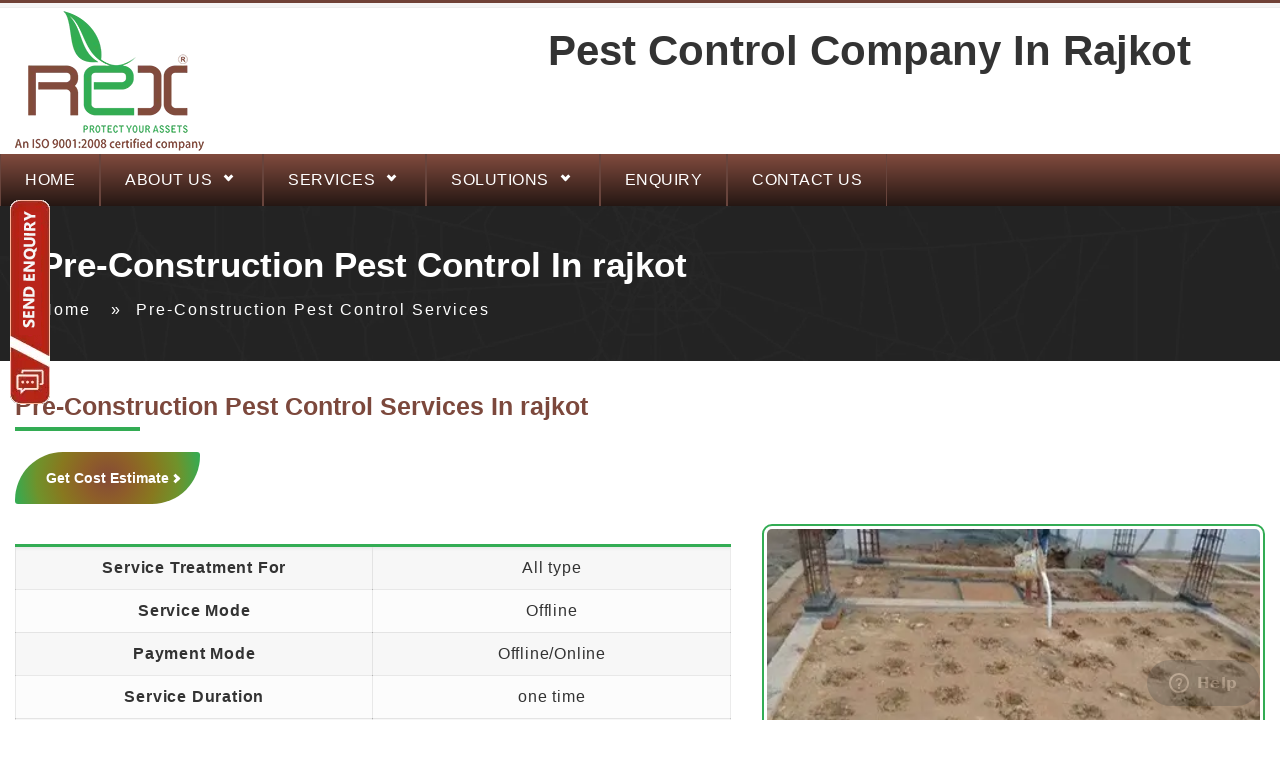

--- FILE ---
content_type: text/html; charset=UTF-8
request_url: https://pestcontrolcompany.co.in/rajkot/pre-construction-pest-control-services.php
body_size: 5723
content:
<!DOCTYPE html>
<html lang="en">
<head>
<meta http-equiv="Content-Type" content="text/html; charset=utf-8" />
<title>Pre-Construction Pest Control Services in Rajkot</title>
<meta name="description" content="Searching for Best Pre-Construction Pest Control Services in Rajkot? Get advice from the Pre-Construction extermination services provider in Rajkot."/>
<meta name="keywords" content="pre-construction pest control services in rajkot, pre-construction pest control in rajkot, pre-construction control services in rajkot, pre-construction removal services in rajkot, pre-construction exterminator near me"/>
<link rel="canonical" href="https://pestcontrolcompany.co.in/rajkot/pre-construction-pest-control-services.php"/>
<link rel="icon" href="../favicon.icon" type="image/x-icon">
<meta name="viewport" content="width=device-width, initial-scale=1.0">
<meta name="author" content="Pest Control Company"/>
<meta name="distribution" content="global" />
<meta name="language" content="English" />
<meta name="rating" content="general" />
<meta name="robots" content="index, follow" />
<meta name="revisit-after" content="Daily" />
<meta name="googlebot" content="index, follow" />
<meta name="bingbot" content="index, follow" />
<meta name="google-site-verification" content="ozCZlxI37e2aG_PqI3cUNq2FwGaQhkh1kdNDgmWNOzI" />
<link rel="stylesheet" href="../css/new-style.css" />
<!-- Global site tag (gtag.js) - Google Analytics -->
<script async src="https://www.googletagmanager.com/gtag/js?id=G-B3ZQFDCZEC"></script>
<script>
  window.dataLayer = window.dataLayer || [];
  function gtag(){dataLayer.push(arguments);}
  gtag('js', new Date());

  gtag('config', 'G-B3ZQFDCZEC');
</script>
<script type='application/ld+json'>{"@context":"http://www.schema.org","@type":"ProfessionalService","name":"Pre-Construction Pest Control Services in rajkot","url":"https://pestcontrolcompany.co.in/rajkot/pre-construction-pest-control-services.php","logo":"https://pestcontrolcompany.co.in/images/logo.webp","image":"https://pestcontrolcompany.co.in/images/pre-construction-pest-control-services.webp","description":"Searching for Best Pre-Construction Pest Control Services in rajkot? Get advice from the Pre-Construction extermination services provider in rajkot.","priceRange":"INR","aggregateRating":{"@type":"AggregateRating","ratingValue":"4.8/5","reviewCount":"669"},"address":{"@type":"PostalAddress","streetAddress":"B-504, Titanium Hights, Opp. Vodafone House, Corporate Rd, Prahlad Nagar, Ahmedabad, Gujarat-380015","addressLocality":"Ahmedabad","addressRegion":"Gujarat","postalCode":"380015","addressCountry":"India"},"telephone":"079-26578088","geo":{"@type":"GeoCoordinates","latitude":"27.42397","longitude":"77.09922"},"openingHours":"Mo, Tu, We, Th, Fr, Sa, San, Open 24 hours","contactPoint":[{"@type":"ContactPoint","telephone":"+91-937-440-0000","contactType":"customer support","areaServed":["IN"],"availableLanguage":["Hindi","Gujarati","English"]},{"@type":"ContactPoint","telephone":"+91-989-833-8888","contactType":"technical support","areaServed":["IN"],"availableLanguage":["Hindi","Gujarati","English"]}],"sameAs":["https://www.facebook.com/RexPestControl","https://twitter.com/rex_science","https://in.linkedin.com/company/rexenvironment","https://www.youtube.com/channel/UCRjduacRKDKCz-Ben3sfRfg/videos"]}</script>
<!-- Google Tag Manager -->
<script>(function(w,d,s,l,i){w[l]=w[l]||[];w[l].push({'gtm.start':
new Date().getTime(),event:'gtm.js'});var f=d.getElementsByTagName(s)[0],
j=d.createElement(s),dl=l!='dataLayer'?'&l='+l:'';j.async=true;j.src=
'https://www.googletagmanager.com/gtm.js?id='+i+dl;f.parentNode.insertBefore(j,f);
})(window,document,'script','dataLayer','GTM-NKF8CLCV');</script>
<!-- End Google Tag Manager -->
</head>
<body>
<!-- Google Tag Manager (noscript) -->
<noscript><iframe src="https://www.googletagmanager.com/ns.html?id=GTM-NKF8CLCV"
height="0" width="0" style="display:none;visibility:hidden"></iframe></noscript>
<!-- End Google Tag Manager (noscript) -->

<div class="header-top">
<div class="container">
<div class="row"></div></div></div>

<div class="container">
<div class="row">
<div class="col-sm-2 logo"><a href="https://pestcontrolcompany.co.in/"><img src="../images/logo.webp" width="189" height="140" loading="lazy" alt="pest control" /></a></div>
<div class="col-sm-3">
<!-- Google Translate Widget -->
<div id="google_translate_element"></div>
<script type="text/javascript">
function googleTranslateElementInit() {
new google.translate.TranslateElement({
pageLanguage: 'en', // Default language of your page
includedLanguages: 'af,sq,am,ar,hy,az,eu,be,bn,bs,bg,ca,ceb,ny,zh-CN,zh-TW,hr,cs,da,nl,en,eo,et,tl,fi,fr,gl,ka,de,el,gu,ht,ha,he,hi,hmn,hu,is,ig,id,ga,it,ja,jv,kn,kk,km,ko,ku,ky,lo,la,lv,lt,mk,mg,ms,ml,mr,mn,ne,no,fa,pl,pt,pa,ro,ru,sr,si,sk,sl,so,es,su,sw,sv,ta,te,th,tr,uk,ur,uz,vi,cy,xh,yi,yo,zu', // All languages supported by Google Translate
layout: google.translate.TranslateElement.InlineLayout.SIMPLE
}, 'google_translate_element');
}
</script>
<script type="text/javascript" src="https://translate.google.com/translate_a/element.js?cb=googleTranslateElementInit"></script></div>
<div class="col-sm-7">
<div class="text-h1"><h1>Pest Control Company In Rajkot</h1></div></div></div></div>
<!--END Header-->
<div class="menu-bg"> 
<div class="container">
<div class="row">
<div id="cssmenu">
<ul><li><a href="https://pestcontrolcompany.co.in/">Home</a></li>
<li class="has-sub"><a href="../about-us.php">About Us</a>
<ul><li><a href="../corporate-video.php">Corporate Video</a></li></ul></li>
<li class="has-sub"><a href="pest-control-services.php">Services</a>
<ul><li><a href="general-disinfection.php">General Disinfection</a></li>
<li><a href="rodent-control-services.php">Rodent Control Services</a></li>
<li><a href="termite-treatment-services.php">Termite Treatment Services</a></li>
<li><a href="mosquito-control-services.php">Mosquito Control Services</a></li>
<li><a href="bed-bugs-control-services.php">Bed Bugs Control Services</a></li>
<li><a href="bird-netting-services.php">Bird Control Services</a></li>
<li><a href="pre-termite-control-services.php">Pre-Termite Control Services</a></li></ul></li>
<li class="has-sub"><a href="pest-control-solutions.php">Solutions</a>
<ul><li><a href="residential-pest-control.php">Residential Pest Control</a></li>
<li><a href="commercial-pest-control.php">Commercial Pest Control</a></li> 
<li><a href="hotels-pest-control.php">Hotels Pest Control</a></li>
<li><a href="hospital-pest-control.php">Hospital Pest Control</a></li>
<li><a href="restaurant-pest-control.php">Restaurant Pest Control</a></li>
<li><a href="industrial-pest-control.php">Industrial Pest Control</a></li>
<li><a href="fumigation-services.php">Fumigation Services</a></li>
<li><a href="school-pest-control.php">School Pest Control</a></li>
<li><a href="pest-control-in-society.php">Pest Control in Society</a></li>
<li><a href="pre-construction-pest-control-services.php">Pre-Construction Pest Control Services</a></li></ul></li>
<li><a href="../enquiry.php">Enquiry</a></li>
<li><a href="../contact-us.php">Contact Us</a></li></ul></div>  </div></div></div><div  class="inq-btn-home" data-toggle="modal" data-target="#exampleModal">
   <img src="../images/inq-btn-home.png" width="40" height="204"  alt="Request A Quote"/>
</div>
<div class="modal fade" id="exampleModal" tabindex="-1" role="dialog" aria-labelledby="exampleModalLabel" aria-hidden="true">
   <div class="modal-dialog modal-lg" role="document">
      <div class="modal-content">
         <div class="modal-header">
            <p class="modal-title" id="exampleModalLabel">Request A Quote</p>
            <button type="button" class="close" data-dismiss="modal" aria-label="Close">
            <span aria-hidden="true">&times;</span>
            </button>
         </div>
         <div class="modal-body">
            <div class="row">
       <div class="col-sm-5 dmo" style="text-align:center;">
       <img src="../images/logo.webp" class="pop-img" width="189" height="140" loading="lazy" alt="logo"/>           <img src="../images/getquotearrow.png" class="pop-img" width="330" height="183" loading="lazy" alt="getquotearrow"/></div>
            <div class="col-sm-7">
            <div class="widget footer-widgets tag-widget formtop">
               <form class="form-horizontal form1" action="save_enquery.php" method="post" name="feedback" id="feedback" onsubmit="return validate();">
                  <!-- Form Name -->
                  <!-- Text input-->
                  <div class="form-group has-feedback">
                        <input name="v_contact" class="form-control" id="v_contact" type="text" placeholder="Name" />
                        <span class="form-control-feedback right-ok"></span>
                  </div>
                  <div class="form-group has-feedback">
                        <input name="v_email" class="form-control" type="email" required id="v_email" value="" placeholder="Email" />
                        <span class="form-control-feedback right-ok"></span>
                  </div>
                  <div class="form-group has-feedback">
                        <input name="v_city" class="form-control" id="v_city" size="30"  placeholder="City"/>
                        <span class="form-control-feedback right-ok"></span>
                  </div>
                  <div class="form-group has-feedback">
            <input name="v_phone" class="form-control number21" id="v_phone" size="30" type="tel" maxlength="10" minlength="10"  placeholder="Your Phone:" />
                        <span class="form-control-feedback right-ok"></span>
                  </div>
                  <div class="form-group has-feedback">
                        <textarea name="v_inquiry" cols="33" rows="2"  class="form-control" id="v_inquiry" placeholder="Your Message"></textarea>
                        <span class="form-control-feedback right-ok"></span>
                  </div>
                  <div class="form-group has-feedback">
                        <input type="text" class="form-control" value="" id="captchaImg" name="captchaImg" disabled="" />
                         </div>
                     <div class="form-group has-feedback" style="display:flex">
          <input type="text" placeholder="Enter sum" required autocomplete="off" aria-autocomplete="none" name="uCaptcha" id="uCaptcha" class="form-control">
                        <span class="form-control-feedback right-ok"></span>
                         &nbsp; <a href="javascript:refreshCaptcha();"><img src="../images/fa-refresh.png" width="36" height="36" alt="refresh"></a>
                     </div>
                     <div class="form-group has-feedback">
                        <input  type="submit" value="Submit" name="Submit" class="Submit-box" />
                     </div>
                 
               </form>
            </div>
            </div>
            </div>
         </div>
         
         <div class="modal-footer">
            <button type="button" class="btn btn-secondary" data-dismiss="modal">Close</button>
         </div>
      </div>
   </div>
</div>
<div class="banner-area banner-bg-1">
<div class="container">
<div class="row">
<div class="col-sm-12">
<div class="banner">
<h1>Pre-Construction Pest Control In rajkot</h1>
<ul class="page-title-link">
<li><a href="https://pestcontrolcompany.co.in/">Home</a></li><li>»</li>
<li>Pre-Construction Pest Control Services</li>
</ul>
</div>
</div>
</div>
</div>
</div>
<div class="consultants">
<div class="container">
<div class="row"> 
<div class="col-sm-12"><h3>Pre-Construction Pest Control Services In rajkot</h3>
<p><a href="#" data-toggle="modal" data-target="#exampleModal" class="btn">Get Cost Estimate</a></p>
</div>
<div class="col-sm-7">
              	<div class="table-responsive">
					<table width="100%" border="0" align="center" cellpadding="5" cellspacing="1" bgcolor="#999999">
                <tbody>
                <tr>
                  <td width="319" valign="top" bgcolor="#f7f7f7"><strong>Service Treatment For</strong></td>
                  <td width="319" valign="top" bgcolor="#f7f7f7">All type</td>
                </tr>
                <tr>
                  <td width="319" valign="top" bgcolor="#f7f7f7"><strong>Service Mode</strong></td>
                  <td width="319" valign="top" bgcolor="#f7f7f7">Offline</td>
                </tr>
                <tr>
                  <td width="319" valign="top" bgcolor="#f7f7f7"><strong>Payment Mode</strong></td>
                  <td width="319" valign="top" bgcolor="#f7f7f7">Offline/Online</td>
                </tr>
                <tr>
                  <td width="319" valign="top" bgcolor="#f7f7f7"><strong>Service Duration</strong></td>
                  <td width="319" valign="top" bgcolor="#f7f7f7">one time</td>
                </tr>
                <tr>
                  <td width="319" valign="top" bgcolor="#f7f7f7"><strong>Service Location</strong></td>
                  <td width="319" valign="top" bgcolor="#f7f7f7">Rajkot and near by area</td>
                </tr>
                <tr>
                  <td width="319" valign="top" bgcolor="#f7f7f7"><strong>Frequency</strong></td>
                  <td width="319" valign="top" bgcolor="#f7f7f7">One Time</td>
                </tr>
                <tr>
                  <td width="319" valign="top" bgcolor="#f7f7f7"><strong>Technique</strong></td>
                  <td width="319" valign="top" bgcolor="#f7f7f7">drilling & spray</td>
                </tr>
                <tr>
                  <td width="319" valign="top" bgcolor="#f7f7f7"><strong>Type Of Property</strong></td>
                  <td width="319" valign="top" bgcolor="#f7f7f7">Pre construction</td>
                </tr>
              </tbody></table>
                  </div>

</div>
<div class="col-sm-5 well-text-i"><img src="../images/pre-construction-pest-control-services.webp" width="400" height="250"  alt="Pre-Construction Termite Treatment, rajkot, gujarat"><p></p><div class="text-center">
<a href="#" data-toggle="modal" data-target="#exampleModal" class="btn">Get Free Quote</a>
</div></div> 
</div></div></div>

 <div class="services-section">
<div class="container">
<div id="services">
<div class="row">
<div class="col-sm-12">
<div class="partners-title">
<h4 class="title">View all Pest Control Services In Rajkot</h4>
</div>
</div>
</div>
<div class="row pd-top">
<div class="col-sm-12">
<div class="owl-carousel owl-theme" data-aos="zoom-in">
<div class="services-img"> <a href="residential-pest-control.php"><img src="../images/residential-pest-control-se.webp" width="288" height="193" alt="Pest Control Residential In Rajkot"></a>
<h4><a href="residential-pest-control.php">Residential Pest Control</a></h4><div class="text-center"><a href="#" data-toggle="modal" data-target="#exampleModal" class="btn">Get Latest Price</a></div>
</div>
<div class="services-img"> <a href="commercial-pest-control.php"><img src="../images/commercial-pest-control-se.webp" width="288" height="193"  alt="Commercial Pest Control Services In Rajkot"></a>
<h4><a href="commercial-pest-control.php">Commercial Pest Control</a></h4><div class="text-center"><a href="#" data-toggle="modal" data-target="#exampleModal" class="btn">Get Latest Price</a></div>
</div>
<div class="services-img"> <a href="hotels-pest-control.php"><img src="../images/hotels-pest-control-se.webp" width="288" height="193"  alt="Hotel Pest Control Services In Rajkot"></a>
<h4><a href="hotels-pest-control.php">Hotels Pest Control</a></h4><div class="text-center"><a href="#" data-toggle="modal" data-target="#exampleModal" class="btn">Get Latest Price</a></div>
</div>
<div class="services-img"> <a href="hospital-pest-control.php"><img src="../images/hospital-pest-control-se.webp" width="288" height="193"  alt="Hospital Pest Services In Rajkot"></a>
<h4><a href="hospital-pest-control.php">Hospital Pest Control</a></h4><div class="text-center"><a href="#" data-toggle="modal" data-target="#exampleModal" class="btn">Get Latest Price</a></div>
</div>
<div class="services-img"> <a href="restaurant-pest-control.php"><img src="../images/restaurant-pest-control-se.webp" width="288" height="193" alt="Restaurant Pest Control In Rajkot"></a>
<h4><a href="restaurant-pest-control.php">Restaurant Pest Control</a></h4><div class="text-center"><a href="#" data-toggle="modal" data-target="#exampleModal" class="btn">Get Latest Price</a></div>
</div>
<div class="services-img"> <a href="industrial-pest-control.php"><img src="../images/industrial-pest-control-se.webp" width="288" height="193" alt="Industrial Pest Control Services In Rajkot"></a>
<h4><a href="industrial-pest-control.php">Industrial Pest Control</a></h4><div class="text-center"><a href="#" data-toggle="modal" data-target="#exampleModal" class="btn">Get Latest Price</a></div>
</div>
<div class="services-img"> <a href="fumigation-services.php"><img src="../images/fumigation-services-se.webp" width="288" height="193" alt="Fumigation Service In Rajkot"></a>
<h4><a href="fumigation-services.php">Fumigation Services</a></h4><div class="text-center"><a href="#" data-toggle="modal" data-target="#exampleModal" class="btn">Get Latest Price</a></div>
</div>
<div class="services-img"> <a href="school-pest-control.php"><img src="../images/school-pest-control-se.webp" width="288" height="193" alt="School Pest Control In Rajkot"></a>
<h4><a href="school-pest-control.php">School Pest Control</a></h4><div class="text-center"><a href="#" data-toggle="modal" data-target="#exampleModal" class="btn">Get Latest Price</a></div>
</div>
<div class="services-img"> <a href="pest-control-in-society.php"><img src="../images/pest-control-in-society-se.webp" width="288" height="193"  alt="Pest Control in Society In Rajkot"></a>
<h4><a href="pest-control-in-society.php">Pest Control in Society</a></h4><div class="text-center"><a href="#" data-toggle="modal" data-target="#exampleModal" class="btn">Get Latest Price</a></div>
</div>
<div class="services-img"> <a href="pre-construction-pest-control-services.php"><img src="../images/pre-construction-pest-control-services-se.webp" width="288" height="193" alt="Pre-Construction Pest Control Services In Rajkot"></a>
<h4><a href="pre-construction-pest-control-services.php">Pre-Construction Pest Control Services</a></h4><div class="text-center"><a href="#" data-toggle="modal" data-target="#exampleModal" class="btn">Get Latest Price</a></div>
</div>
</div>
</div>
</div>
</div>
</div>
</div>    

<div class="cities-bg">
	<div class="container">
    	<div class="row">
            <div class="col-sm-12"><div class="city-name">
                <h3><strong>Pre-Construction Pest Control Agency Near Me</strong></h3>
                <div class="name-list"><ul>
                <li><a>Pre-Construction Pest Control Services In Arya Nagar</a></li>
                <li><a>Pre-Construction Pest Control Services In Gandhigram</a></li>
                <li><a>Pre-Construction Pest Control Services In Hari Nagar</a></li>
                <li><a>Pre-Construction Pest Control Services In Kuvadva</a></li>
                <li><a>Pre-Construction Pest Control Services In Lodhika</a></li>
                <li><a>Pre-Construction Pest Control Services In Mavdi</a></li>
                <li><a>Pre-Construction Pest Control Services In Railnagar</a></li>
                <li><a>Pre-Construction Pest Control Services In Shastri Nagar</a></li>
                <li style="background-color:#fff;border:1px solid #000;"><a class="loc-read" id="displayText" href="javascript:toggle();">More Location</a></li></ul>
                <div id="toggleText" style="display: none;"><div class="location-box1"><ul>
                <li><a>Pre-Construction Pest Control Services In Vaishali Nagar</a></li>
                <li><a>Pre-Construction Pest Control Services In Virpa Nagar</a></li>
                <li><a>Pre-Construction Pest Control Services In Bhakti Nagar</a></li>
                <li><a>Pre-Construction Pest Control Services In Kotharia</a></li>
                <li><a>Pre-Construction Pest Control Services In Chandreshnagar</a></li>
                <li><a>Pre-Construction Pest Control Services In Kangsiyali</a></li>
                <li><a>Pre-Construction Pest Control Services In Madhapar</a></li>
                <li><a>Pre-Construction Pest Control Services In Munjka</a></li>
                <li><a>Pre-Construction Pest Control Services In Ranchhod Nagar</a></li>
                <li><a>Pre-Construction Pest Control Services In Shapar</a></li>
                <li><a>Pre-Construction Pest Control Services In Vardhman Nagart</a></li>
                <li><a>Pre-Construction Pest Control Services In Bhagwatipara</a></li>
                <li><a>Pre-Construction Pest Control Services In Dhoraji</a></li>
                <li><a>Pre-Construction Pest Control Services In Ghanteshwer</a></li>
                <li><a>Pre-Construction Pest Control Services In GIDC</a></li>
                <li><a>Pre-Construction Pest Control Services In Ishvariya</a></li>
                <li><a>Pre-Construction Pest Control Services In Jetpur</a></li>
                <li><a>Pre-Construction Pest Control Services In Khirasara</a></li>
                <li><a>Pre-Construction Pest Control Services In Khokhdadad</a></li>
                <li><a>Pre-Construction Pest Control Services In Mota Mava</a></li>
                <li><a>Pre-Construction Pest Control Services In Nana Mava</a></li>
                <li><a>Pre-Construction Pest Control Services In Navagam</a></li>
                <li><a>Pre-Construction Pest Control Services In Pardi</a></li>
                <li><a>Pre-Construction Pest Control Services In Raiya</a></li>
                <li><a>Pre-Construction Pest Control Services In Shree Ram Society</a></li>
                <li><a>Pre-Construction Pest Control Services In Upleta</a></li>
                <li><a>Pre-Construction Pest Control Services In Vajdi</a></li>
                <li><a>Pre-Construction Pest Control Services In Yogi Nagar</a></li></ul>
                </div></div></div></div></div>
        </div>
    </div>
</div>   


<div class="footer-01">
<div class="container"> 
<div class="row">
<div class="col-sm-12">
<center>
<p>Owned &amp; Powered by : <a href="https://vinayakinfosoft.com/" target="_blank" rel="noopener">#1 Vinayak InfoSoft - SEO Company Ahmedabad</a> || <a href="https://rex-pestcontrol.com/">Pest Control</a> || <a href="https://rex-pestcontrol.com/">Residential Pest Control Services in Ahmedabad</a></p></center>   
</div>

</div>
</div>
</div>

<script async src="https://pestcontrolcompany.co.in/js/new-script.js"></script>
<script src="https://pestcontrolcompany.co.in/js/jquery.validate.min.js?2" async></script>

<script src="https://pestcontrolcompany.co.in//js/jquery-main.js" type="text/javascript"></script> 

<script src="https://pestcontrolcompany.co.in//js/owl.carousel.js"></script>
<script>
$('.owl-carousel').owlCarousel({
autoplaySpeed: 3000,
navSpeed: 3000,
paginationSpeed: 3000,
slideSpeed: 3000,
smartSpeed: 3000,
autoplay: 3000,
loop:true,
margin:10,
nav:true,
responsive:{
0:{
items:01
},
600:{
items:2
},
1000:{
items:3
}
}
})
</script>

<!--Start of Zopim Live Chat Script-->
<script type="text/javascript">
window.$zopim||(function(d,s){var z=$zopim=function(c){z._.push(c)},$=z.s=
d.createElement(s),e=d.getElementsByTagName(s)[0];z.set=function(o){z.set.
_.push(o)};z._=[];z.set._=[];$.async=!0;$.setAttribute("charset","utf-8");
$.src="//v2.zopim.com/?3ggsgz8L3iynRgko9NxaffAa5wAHCfRO";z.t=+new Date;$.
type="text/javascript";e.parentNode.insertBefore($,e)})(document,"script");
</script>
<!--End of Zopim Live Chat Script-- 
<script src="../js/jquery-main.js" type="text/javascript"></script> 
<script async src="../js/new-script.js"></script>
<script src="../js/jquery.validate.min.js?2" async></script>
<script src="../js/owl.carousel.js"></script>
<script>
	$('.owl-carousel').owlCarousel({
    autoplaySpeed: 3000,
	navSpeed: 3000,
    paginationSpeed: 3000,
    slideSpeed: 3000,
    smartSpeed: 3000,
    autoplay: 3000,
    loop:true,
    margin:10,
    nav:true,
    responsive:{
        0:{
            items:01
        },
        600:{
            items:2
        },
        1000:{
            items:3
        }
    }
})
</script>

<!--END of REQUEST A QUOTE-->
<script> function toggle() {
	var ele = document.getElementById("toggleText");
	var text = document.getElementById("displayText");
	if(ele.style.display == "block") {
    		ele.style.display = "none";
		text.innerHTML = "More Location";
  	}
	else {
		ele.style.display = "block";
		text.innerHTML = "Less Location";
	}
} </script>

</body>
</html>

--- FILE ---
content_type: text/html; charset=UTF-8
request_url: https://pestcontrolcompany.co.in/rajkot/save_enquery.php
body_size: 84
content:
2 + 2